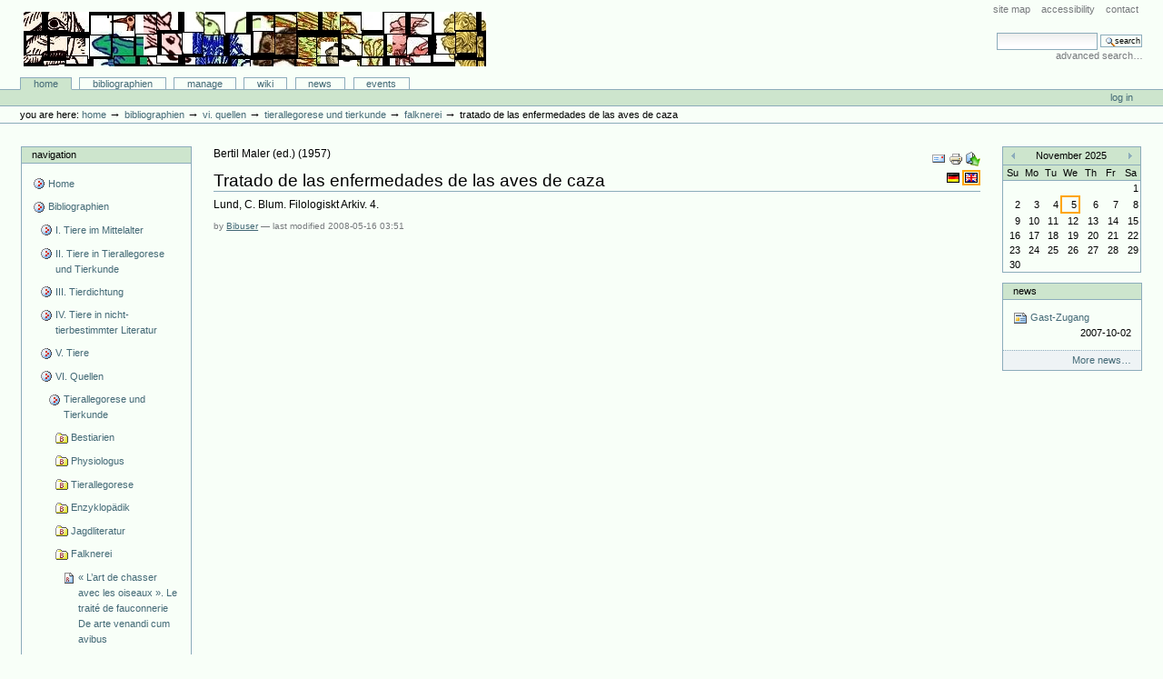

--- FILE ---
content_type: text/html;charset=utf-8
request_url: http://animaliter.uni-trier.de/Bibliographie/bibliographien/quellen/tierallegorese-und-tierkunde/falknerei/bookreference.2008-02-27.4098306864
body_size: 6730
content:
<!DOCTYPE html PUBLIC "-//W3C//DTD XHTML 1.0 Transitional//EN" "http://www.w3.org/TR/xhtml1/DTD/xhtml1-transitional.dtd">



<html xmlns="http://www.w3.org/1999/xhtml" xml:lang="en"
      lang="en">

  <head>
    <meta http-equiv="Content-Type"
          content="text/html;charset=utf-8" />

    <title>
        Tratado de las enfermedades de las aves de caza
        &mdash;
        Bibliographie-Portal
    </title>

    
      
        <base href="http://animaliter.uni-trier.de/Bibliographie/bibliographien/quellen/tierallegorese-und-tierkunde/falknerei/bookreference.2008-02-27.4098306864" />
      
    

    <meta name="generator" content="Plone - http://plone.org" />


    <!-- Plone ECMAScripts -->
    
      
        
            
                <script type="text/javascript"
                        src="http://animaliter.uni-trier.de/Bibliographie/portal_javascripts/Custom%20Plone/ploneScripts0725.js">
                </script>
                
            
        
    
    

    
	
          
        
            
                
                    
                    
                        <style type="text/css"><!-- @import url(http://animaliter.uni-trier.de/Bibliographie/portal_css/Custom%20Plone/ploneStyles0339.css); --></style>
                    
                    
                
            
            
                
                    <link rel="alternate stylesheet"
                          type="text/css" media="screen"
                          href="http://animaliter.uni-trier.de/Bibliographie/portal_css/Custom%20Plone/ploneStyles5031.css"
                          title="Small Text" />
                    
                    
                
            
            
                
                    <link rel="alternate stylesheet"
                          type="text/css" media="screen"
                          href="http://animaliter.uni-trier.de/Bibliographie/portal_css/Custom%20Plone/ploneStyles6068.css"
                          title="Large Text" />
                    
                    
                
            
            
                
                    
                    
                        <style type="text/css" media="all"><!-- @import url(http://animaliter.uni-trier.de/Bibliographie/portal_css/Custom%20Plone/ploneStyles4541.css); --></style>
                    
                    
                
            
        
    
        
        
    

    <!-- Internet Explorer CSS Fixes -->
    <!--[if lt IE 7]>
        <style type="text/css" media="all">@import url(http://animaliter.uni-trier.de/Bibliographie/IEFixes.css);</style>
    <![endif]-->

    <link rel="shortcut icon" type="image/x-icon"
          href="http://animaliter.uni-trier.de/Bibliographie/favicon.ico" />

    <link rel="home"
          href="http://animaliter.uni-trier.de/Bibliographie"
          title="Front page" />
    <link rel="search"
          href="http://animaliter.uni-trier.de/Bibliographie/search_form"
          title="Search this site" />
    <link rel="author"
          href="http://animaliter.uni-trier.de/Bibliographie/author/bibuser"
          title="Author information" />
    <link rel="contents"
          href="http://animaliter.uni-trier.de/Bibliographie/sitemap"
          title="Site Map" />

    

    

    <link rel="up"
          href="http://animaliter.uni-trier.de/Bibliographie/bibliographien/quellen/tierallegorese-und-tierkunde/falknerei"
          title="Up one level" />

    

    <!-- Disable IE6 image toolbar -->
    <meta http-equiv="imagetoolbar" content="no" />
    
    
      
      
    

    
      
      
    

    

      
    
    
    
    


      
      
    

    
      
      
    

  </head>

  <body class="section-bibliographien" dir="ltr">
    <div id="visual-portal-wrapper">

      <div id="portal-top">

        <div id="portal-header">
          <p class="hiddenStructure">
            <a accesskey="2"
               href="http://animaliter.uni-trier.de/minev/Bibliographie/Bibliographie/bibliographien/quellen/tierallegorese-und-tierkunde/falknerei/bookreference.2008-02-27.4098306864#documentContent">Skip to content.</a> |

            <a accesskey="6"
               href="http://animaliter.uni-trier.de/minev/Bibliographie/Bibliographie/bibliographien/quellen/tierallegorese-und-tierkunde/falknerei/bookreference.2008-02-27.4098306864#portlet-navigation-tree">Skip to navigation</a>
          </p>

             <ul id="portal-siteactions">

    <li id="siteaction-sitemap"><a
    href="http://animaliter.uni-trier.de/Bibliographie/sitemap"
    accesskey="3" title="Site Map">Site Map</a></li>
    <li id="siteaction-accessibility"><a
    href="http://animaliter.uni-trier.de/Bibliographie/accessibility-info"
    accesskey="0" title="Accessibility">Accessibility</a></li>
    <li id="siteaction-contact"><a
    href="http://animaliter.uni-trier.de/Bibliographie/contact-info"
    accesskey="9" title="Contact">Contact</a></li>

</ul>

             <div id="portal-searchbox">
    <form name="searchform"
          action="http://animaliter.uni-trier.de/Bibliographie/search"
          style="white-space:nowrap"
          onsubmit="return liveSearchSubmit()">

        <label for="searchGadget" class="hiddenStructure">Search Site</label>

        <div class="LSBox">
        <input id="searchGadget" name="SearchableText"
               type="text" size="15" title="Search Site"
               accesskey="4" class="visibility:visible" />

        <input class="searchButton" type="submit"
               value="Search" />

        <div class="LSResult" id="LSResult" style=""><div class="LSShadow" id="LSShadow"></div></div>
        </div>
    </form>

    <div id="portal-advanced-search">
        <a href="http://animaliter.uni-trier.de/Bibliographie/search_form"
           accesskey="5">
            Advanced Search&hellip;
        </a>
    </div>

</div>

             <h1 id="portal-logo">
    <a href="http://animaliter.uni-trier.de/Bibliographie"
       accesskey="1">Bibliographie-Portal</a>
</h1>

             <div id="portal-skinswitcher">
  
</div>

             
    <h5 class="hiddenStructure">Sections</h5>

    <ul id="portal-globalnav">
        <li id="portaltab-index_html" class="selected">
            <a href="http://animaliter.uni-trier.de/Bibliographie">Home</a></li>
        <li id="portaltab-bibliographien" class="plain">
            <a href="http://animaliter.uni-trier.de/Bibliographie/bibliographien"
               title="">Bibliographien</a></li>
        <li id="portaltab-Members" class="plain">
            <a href="http://animaliter.uni-trier.de/Bibliographie/Members"
               title="Container for portal members' home directories">Manage</a></li>
        <li id="portaltab-wiki" class="plain">
            <a href="http://animaliter.uni-trier.de/Bibliographie/wiki"
               title="Help on working with the bibliography.">Wiki</a></li>
        <li id="portaltab-news" class="plain">
            <a href="http://animaliter.uni-trier.de/Bibliographie/news"
               title="Site News">News</a></li>
        <li id="portaltab-events" class="plain">
            <a href="http://animaliter.uni-trier.de/Bibliographie/events"
               title="Site Events">Events</a></li>
    </ul>

          </div>

          <div id="portal-personaltools-wrapper">

<h5 class="hiddenStructure">Personal tools</h5>

<ul id="portal-personaltools">
   

    
        <li>
            <a href="http://animaliter.uni-trier.de/Bibliographie/login_form">
               Log in
            </a>
        </li>
    

</ul>
</div>

           <div id="portal-breadcrumbs">

    <span id="breadcrumbs-you-are-here">You
are here:</span>
    <a href="http://animaliter.uni-trier.de/Bibliographie">Home</a>
    <span class="breadcrumbSeparator">
        &rarr;
        
    </span>
    <span dir="ltr">
        
            <a href="http://animaliter.uni-trier.de/Bibliographie/bibliographien">Bibliographien</a>
            <span class="breadcrumbSeparator">
                &rarr;
                
            </span>
            
         
    </span>
    <span dir="ltr">
        
            <a href="http://animaliter.uni-trier.de/Bibliographie/bibliographien/quellen">VI. Quellen</a>
            <span class="breadcrumbSeparator">
                &rarr;
                
            </span>
            
         
    </span>
    <span dir="ltr">
        
            <a href="http://animaliter.uni-trier.de/Bibliographie/bibliographien/quellen/tierallegorese-und-tierkunde">Tierallegorese und Tierkunde</a>
            <span class="breadcrumbSeparator">
                &rarr;
                
            </span>
            
         
    </span>
    <span dir="ltr">
        
            <a href="http://animaliter.uni-trier.de/Bibliographie/bibliographien/quellen/tierallegorese-und-tierkunde/falknerei">Falknerei</a>
            <span class="breadcrumbSeparator">
                &rarr;
                
            </span>
            
         
    </span>
    <span dir="ltr">
        
            
            
            <span>Tratado de las enfermedades de las aves de caza</span>
         
    </span>

</div>
      </div>

      <div class="visualClear" id="clear-space-before-wrapper-table"><!-- --></div>

      

      <table id="portal-columns">
        <tbody>
          <tr>
            
            <td id="portal-column-one">
              <div class="visualPadding">
                
                  

    
        

        
            

<dl class="portlet" id="portlet-navigation-tree">
    <dt class="portletHeader">
        <span class="portletTopLeft"></span>
        <a href="http://animaliter.uni-trier.de/Bibliographie/sitemap"
           class="tile">Navigation</a>
       
        <span class="portletTopRight"></span>
    </dt>

    <dd class="portletItem lastItem">
        <ul class="portletNavigationTree navTreeLevel0">

            <li class="navTreeItem">
                
                   <div class="visualIcon contenttype-plone-site">
                       <a class=" visualIconPadding"
                          href="http://animaliter.uni-trier.de/Bibliographie"
                          title="">
                       Home
                       
                       </a>
                   </div>
                
            </li>
            



<li class="navTreeItem visualNoMarker">

    

    <div class="visualIcon contenttype-folder">
        
        <a href="http://animaliter.uni-trier.de/Bibliographie/bibliographien"
           class="state-visible visualIconPadding" title="">Bibliographien</a>
        
    </div>

    <ul class="navTree navTreeLevel2">
        

<li class="navTreeItem visualNoMarker">

    

    <div class="visualIcon contenttype-folder">
        
        <a href="http://animaliter.uni-trier.de/Bibliographie/bibliographien/tier-im-mittelalter-allgemein-2"
           class="state-visible visualIconPadding" title="">I. Tiere im Mittelalter</a>
        
    </div>

    
    
</li>


<li class="navTreeItem visualNoMarker">

    

    <div class="visualIcon contenttype-folder">
        
        <a href="http://animaliter.uni-trier.de/Bibliographie/bibliographien/ii-tiere-in-tierallegorese-und-tierkunde"
           class="state-visible visualIconPadding" title="">II. Tiere in Tierallegorese und Tierkunde</a>
        
    </div>

    
    
</li>


<li class="navTreeItem visualNoMarker">

    

    <div class="visualIcon contenttype-folder">
        
        <a href="http://animaliter.uni-trier.de/Bibliographie/bibliographien/tier-in-tierbestimmter-literatur-1"
           class="state-visible visualIconPadding" title="">III. Tierdichtung</a>
        
    </div>

    
    
</li>


<li class="navTreeItem visualNoMarker">

    

    <div class="visualIcon contenttype-folder">
        
        <a href="http://animaliter.uni-trier.de/Bibliographie/bibliographien/tier-in-nicht-tierbestimmter-literatur-1"
           class="state-visible visualIconPadding" title="">IV. Tiere in nicht-tierbestimmter Literatur</a>
        
    </div>

    
    
</li>


<li class="navTreeItem visualNoMarker">

    

    <div class="visualIcon contenttype-folder">
        
        <a href="http://animaliter.uni-trier.de/Bibliographie/bibliographien/zu-einzelnen-tieren"
           class="state-visible visualIconPadding" title="">V. Tiere</a>
        
    </div>

    
    
</li>


<li class="navTreeItem visualNoMarker">

    

    <div class="visualIcon contenttype-folder">
        
        <a href="http://animaliter.uni-trier.de/Bibliographie/bibliographien/quellen"
           class="state-visible visualIconPadding"
           title="(nur für die tier-bestimmte Literatur)">VI. Quellen</a>
        
    </div>

    <ul class="navTree navTreeLevel3">
        

<li class="navTreeItem visualNoMarker">

    

    <div class="visualIcon contenttype-folder">
        
        <a href="http://animaliter.uni-trier.de/Bibliographie/bibliographien/quellen/tierallegorese-und-tierkunde"
           class="state-visible visualIconPadding" title="">Tierallegorese und Tierkunde</a>
        
    </div>

    <ul class="navTree navTreeLevel4">
        

<li class="navTreeItem visualNoMarker">

    

    <div class="visualIcon contenttype-bibliographyfolder">
        
        <a href="http://animaliter.uni-trier.de/Bibliographie/bibliographien/quellen/tierallegorese-und-tierkunde/bestiarien"
           class="state-visible visualIconPadding" title="">Bestiarien</a>
        
    </div>

    
    
</li>


<li class="navTreeItem visualNoMarker">

    

    <div class="visualIcon contenttype-bibliographyfolder">
        
        <a href="http://animaliter.uni-trier.de/Bibliographie/bibliographien/quellen/tierallegorese-und-tierkunde/physiologus"
           class="state-visible visualIconPadding" title="">Physiologus</a>
        
    </div>

    
    
</li>


<li class="navTreeItem visualNoMarker">

    

    <div class="visualIcon contenttype-bibliographyfolder">
        
        <a href="http://animaliter.uni-trier.de/Bibliographie/bibliographien/quellen/tierallegorese-und-tierkunde/tierallegorese"
           class="state-visible visualIconPadding" title="">Tierallegorese</a>
        
    </div>

    
    
</li>


<li class="navTreeItem visualNoMarker">

    

    <div class="visualIcon contenttype-bibliographyfolder">
        
        <a href="http://animaliter.uni-trier.de/Bibliographie/bibliographien/quellen/tierallegorese-und-tierkunde/enzyklopadik"
           class="state-visible visualIconPadding" title="">Enzyklopädik</a>
        
    </div>

    
    
</li>


<li class="navTreeItem visualNoMarker">

    

    <div class="visualIcon contenttype-bibliographyfolder">
        
        <a href="http://animaliter.uni-trier.de/Bibliographie/bibliographien/quellen/tierallegorese-und-tierkunde/jagdliteratur"
           class="state-visible visualIconPadding" title="">Jagdliteratur</a>
        
    </div>

    
    
</li>


<li class="navTreeItem visualNoMarker">

    

    <div class="visualIcon contenttype-bibliographyfolder">
        
        <a href="http://animaliter.uni-trier.de/Bibliographie/bibliographien/quellen/tierallegorese-und-tierkunde/falknerei"
           class="state-visible visualIconPadding" title="">Falknerei</a>
        
    </div>

    <ul class="navTree navTreeLevel5">
        

<li class="navTreeItem visualNoMarker">

    

    <div class="visualIcon contenttype-bookreference">
        
        <a href="http://animaliter.uni-trier.de/Bibliographie/bibliographien/quellen/tierallegorese-und-tierkunde/falknerei/bookreference.2007-09-20.3867939350"
           class="state-visible visualIconPadding" title="">« L’art de chasser avec les oiseaux ». Le traité de fauconnerie De arte venandi cum avibus</a>
        
    </div>

    
    
</li>


<li class="navTreeItem visualNoMarker">

    

    <div class="visualIcon contenttype-bookreference">
        
        <a href="http://animaliter.uni-trier.de/Bibliographie/bibliographien/quellen/tierallegorese-und-tierkunde/falknerei/bookreference.2008-01-22.6115433184"
           class="state-visible visualIconPadding" title="">Le "Liber accipitrum" de Grimaldus: un traité d'autourserie du haut Moyen Âge. Texte établi, traduit et commenté par An Smets</a>
        
    </div>

    
    
</li>


<li class="navTreeItem visualNoMarker">

    

    <div class="visualIcon contenttype-inbookreference">
        
        <a href="http://animaliter.uni-trier.de/Bibliographie/bibliographien/quellen/tierallegorese-und-tierkunde/falknerei/inbookreference.2008-02-26.8974353089"
           class="state-visible visualIconPadding" title="">Die älteste europäische Falkenmedizin (Mitte des zehnten Jhs.)</a>
        
    </div>

    
    
</li>


<li class="navTreeItem visualNoMarker">

    

    <div class="visualIcon contenttype-articlereference">
        
        <a href="http://animaliter.uni-trier.de/Bibliographie/bibliographien/quellen/tierallegorese-und-tierkunde/falknerei/articlereference.2008-02-26.0141136191"
           class="state-visible visualIconPadding" title="">Uniek nederlands traktaat over africhting en verzorging van jachtvogels (16e eeuw)</a>
        
    </div>

    
    
</li>


<li class="navTreeItem visualNoMarker">

    

    <div class="visualIcon contenttype-bookreference">
        
        <a href="http://animaliter.uni-trier.de/Bibliographie/bibliographien/quellen/tierallegorese-und-tierkunde/falknerei/bookreference.2008-02-26.1093800162"
           class="state-visible visualIconPadding" title="">Adam des Aigles, Traité de fauconnerie</a>
        
    </div>

    
    
</li>


<li class="navTreeItem visualNoMarker">

    

    <div class="visualIcon contenttype-bookreference">
        
        <a href="http://animaliter.uni-trier.de/Bibliographie/bibliographien/quellen/tierallegorese-und-tierkunde/falknerei/bookreference.2008-04-25.5949683477"
           class="state-visible visualIconPadding" title="">Fauconnerie</a>
        
    </div>

    
    
</li>


<li class="navTreeItem visualNoMarker">

    

    <div class="visualIcon contenttype-bookreference">
        
        <a href="http://animaliter.uni-trier.de/Bibliographie/bibliographien/quellen/tierallegorese-und-tierkunde/falknerei/bookreference.2008-04-27.0684475665"
           class="state-visible visualIconPadding" title="">La Fauconnerie de Guill. Tardif, du Puy en Vellay, Lecteur du feu Roy Charles, et a luy dédiee</a>
        
    </div>

    
    
</li>


<li class="navTreeItem visualNoMarker">

    

    <div class="visualIcon contenttype-bookreference">
        
        <a href="http://animaliter.uni-trier.de/Bibliographie/bibliographien/quellen/tierallegorese-und-tierkunde/falknerei/bookreference.2008-04-27.2971527143"
           class="state-visible visualIconPadding" title="">De arte venandi cum avibus. L’art de la chace des oisiaus. Facsimile ed edizione critica del manoscritto fr. 12400 della Bibliothèque Nationale de France</a>
        
    </div>

    
    
</li>


<li class="navTreeItem visualNoMarker">

    

    <div class="visualIcon contenttype-bookreference">
        
        <a href="http://animaliter.uni-trier.de/Bibliographie/bibliographien/quellen/tierallegorese-und-tierkunde/falknerei/bookreference.2008-02-27.8403327163"
           class="state-visible visualIconPadding" title="">Traduction en vieux français du "De arte venandi cum avibus" de l'empereur Frédéric II de Hohenstaufen. Edition critique du second livre d’après tous les manuscrits.</a>
        
    </div>

    
    
</li>


<li class="navTreeItem visualNoMarker">

    

    <div class="visualIcon contenttype-bookreference">
        
        <a href="http://animaliter.uni-trier.de/Bibliographie/bibliographien/quellen/tierallegorese-und-tierkunde/falknerei/bookreference.2008-05-09.2256916177"
           class="state-visible visualIconPadding" title="">La fauconnerie</a>
        
    </div>

    
    
</li>


<li class="navTreeItem visualNoMarker">

    

    <div class="visualIcon contenttype-bookreference">
        
        <a href="http://animaliter.uni-trier.de/Bibliographie/bibliographien/quellen/tierallegorese-und-tierkunde/falknerei/bookreference.2008-05-09.7949410411"
           class="state-visible visualIconPadding" title="">Der altfranzösische Moamin. Transkription und textgeschichtliche Einordnung der neu gefundenen Brüsseler Handschrift (Staatsexamensarbeit)</a>
        
    </div>

    
    
</li>


<li class="navTreeItem visualNoMarker">

    

    <div class="visualIcon contenttype-bookreference">
        
        <a href="http://animaliter.uni-trier.de/Bibliographie/bibliographien/quellen/tierallegorese-und-tierkunde/falknerei/bookreference.2008-05-09.9576152654"
           class="state-visible visualIconPadding" title="">Affaiter et soigner un oiseau de chasse au XVe siècle. Edition et exploitation d’un traité anonyme d’autourserie et de fauconnerie du manuscrit BNF, fr. 2004</a>
        
    </div>

    
    
</li>


<li class="navTreeItem visualNoMarker">

    

    <div class="visualIcon contenttype-bookreference">
        
        <a href="http://animaliter.uni-trier.de/Bibliographie/bibliographien/quellen/tierallegorese-und-tierkunde/falknerei/bookreference.2008-02-27.0657138285"
           class="state-visible visualIconPadding" title="">Livro de falcoaria de Pero Menino</a>
        
    </div>

    
    
</li>


<li class="navTreeItem visualNoMarker">

    

    <div class="visualIcon contenttype-bookreference">
        
        <a href="http://animaliter.uni-trier.de/Bibliographie/bibliographien/quellen/tierallegorese-und-tierkunde/falknerei/bookreference.2008-05-09.8586662371"
           class="state-visible visualIconPadding" title="">La Practica canum. Edition critique et exploitation d’un traité cynologique médiéval inconnu</a>
        
    </div>

    
    
</li>


<li class="navTreeItem visualNoMarker">

    

    <div class="visualIcon contenttype-bookreference">
        
        <a href="http://animaliter.uni-trier.de/Bibliographie/bibliographien/quellen/tierallegorese-und-tierkunde/falknerei/bookreference.2008-02-27.3535388732"
           class="state-visible visualIconPadding" title="">Petrus de l'Astore. Edizione critica del trattato di falconeria mistilingue con una traduzione in antico francese dal ms. BN 2004</a>
        
    </div>

    
    
</li>


<li class="navTreeItem visualNoMarker">

    

    <div class="visualIcon contenttype-bookreference">
        
        <a href="http://animaliter.uni-trier.de/Bibliographie/bibliographien/quellen/tierallegorese-und-tierkunde/falknerei/bookreference.2008-02-27.4098306864"
           class="state-visible visualIconPadding navTreeCurrentItem"
           title="">Tratado de las enfermedades de las aves de caza</a>
        
    </div>

    
    
</li>


<li class="navTreeItem visualNoMarker">

    

    <div class="visualIcon contenttype-bookreference">
        
        <a href="http://animaliter.uni-trier.de/Bibliographie/bibliographien/quellen/tierallegorese-und-tierkunde/falknerei/bookreference.2008-05-16.9958847330"
           class="state-visible visualIconPadding" title="">Le livre du roi Dancus, texte français inédit du XIIIe siècle, suivi d’un traité de fauconnerie, également inédit, d’après Albert le Grand, avec un notice et des notes</a>
        
    </div>

    
    
</li>


<li class="navTreeItem visualNoMarker">

    

    <div class="visualIcon contenttype-bookreference">
        
        <a href="http://animaliter.uni-trier.de/Bibliographie/bibliographien/quellen/tierallegorese-und-tierkunde/falknerei/bookreference.2008-07-19.7148972818"
           class="state-visible visualIconPadding" title="">Le Débat du Faucon et du Lévrier</a>
        
    </div>

    
    
</li>


<li class="navTreeItem visualNoMarker">

    

    <div class="visualIcon contenttype-bookreference">
        
        <a href="http://animaliter.uni-trier.de/Bibliographie/bibliographien/quellen/tierallegorese-und-tierkunde/falknerei/bookreference.2008-12-17.4720086844"
           class="state-visible visualIconPadding" title="">Libro de la caça de las aves</a>
        
    </div>

    
    
</li>


<li class="navTreeItem visualNoMarker">

    

    <div class="visualIcon contenttype-bookreference">
        
        <a href="http://animaliter.uni-trier.de/Bibliographie/bibliographien/quellen/tierallegorese-und-tierkunde/falknerei/bookreference.2008-12-21.6700448776"
           class="state-visible visualIconPadding" title="">Edition critique et analyse lexicale de la seconde traduction française du De arte venandi cum avibus</a>
        
    </div>

    
    
</li>


<li class="navTreeItem visualNoMarker">

    

    <div class="visualIcon contenttype-bookreference">
        
        <a href="http://animaliter.uni-trier.de/Bibliographie/bibliographien/quellen/tierallegorese-und-tierkunde/falknerei/bookreference.2008-12-21.9512997882"
           class="state-visible visualIconPadding" title="">Federico II di Svevia. De arte venandi cum avibus</a>
        
    </div>

    
    
</li>


    </ul>
    
</li>


<li class="navTreeItem visualNoMarker">

    

    <div class="visualIcon contenttype-bibliographyfolder">
        
        <a href="http://animaliter.uni-trier.de/Bibliographie/bibliographien/quellen/tierallegorese-und-tierkunde/vorlaufiger-ordner-jn"
           class="state-visible visualIconPadding" title="">vorläufiger Ordner-JN</a>
        
    </div>

    
    
</li>


    </ul>
    
</li>


<li class="navTreeItem visualNoMarker">

    

    <div class="visualIcon contenttype-folder">
        
        <a href="http://animaliter.uni-trier.de/Bibliographie/bibliographien/quellen/tierdichtung"
           class="state-visible visualIconPadding" title="">Tierdichtung</a>
        
    </div>

    
    
</li>


<li class="navTreeItem visualNoMarker">

    

    <div class="visualIcon contenttype-folder">
        
        <a href="http://animaliter.uni-trier.de/Bibliographie/bibliographien/quellen/tier-in-nicht-tierbestimmter-literatur"
           class="state-visible visualIconPadding"
           title="(bitte auflösen!)">Tier in nicht-tierbestimmter Literatur</a>
        
    </div>

    
    
</li>


<li class="navTreeItem visualNoMarker">

    

    <div class="visualIcon contenttype-bibliographyfolder">
        
        <a href="http://animaliter.uni-trier.de/Bibliographie/bibliographien/quellen/quellen-sources"
           class="state-visible visualIconPadding" title="">Original: Quellen (Sources)</a>
        
    </div>

    
    
</li>


<li class="navTreeItem visualNoMarker">

    

    <div class="visualIcon contenttype-bibliographyfolder">
        
        <a href="http://animaliter.uni-trier.de/Bibliographie/bibliographien/quellen/allgemein"
           class="state-visible visualIconPadding" title="">Allgemein</a>
        
    </div>

    
    
</li>


<li class="navTreeItem visualNoMarker">

    

    <div class="visualIcon contenttype-bibliographyfolder">
        
        <a href="http://animaliter.uni-trier.de/Bibliographie/bibliographien/quellen/unsicher"
           class="state-visible visualIconPadding" title="">unsicher</a>
        
    </div>

    
    
</li>


    </ul>
    
</li>


<li class="navTreeItem visualNoMarker">

    

    <div class="visualIcon contenttype-folder">
        
        <a href="http://animaliter.uni-trier.de/Bibliographie/bibliographien/interimsfolder-zweifelsfalle"
           class="state-visible visualIconPadding" title="">Interimsfolder: Zweifelsfälle</a>
        
    </div>

    
    
</li>


<li class="navTreeItem visualNoMarker">

    

    <div class="visualIcon contenttype-folder">
        
        <a href="http://animaliter.uni-trier.de/Bibliographie/bibliographien/listenformate"
           class="state-visible visualIconPadding" title="">Listenformate</a>
        
    </div>

    
    
</li>


    </ul>
    
</li>


<li class="navTreeItem visualNoMarker">

    

    <div class="visualIcon contenttype-large-plone-folder">
        
        <a href="http://animaliter.uni-trier.de/Bibliographie/Members"
           class="state-visible visualIconPadding"
           title="Container for portal members' home directories">Manage</a>
        
    </div>

    
    
</li>


<li class="navTreeItem visualNoMarker">

    

    <div class="visualIcon contenttype-folder">
        
        <a href="http://animaliter.uni-trier.de/Bibliographie/wiki"
           class="state-visible visualIconPadding"
           title="Help on working with the bibliography.">Wiki</a>
        
    </div>

    
    
</li>


<li class="navTreeItem visualNoMarker">

    

    <div class="visualIcon contenttype-topic">
        
        <a href="http://animaliter.uni-trier.de/Bibliographie/news"
           class="state-published visualIconPadding"
           title="Site News">News</a>
        
    </div>

    
    
</li>


<li class="navTreeItem visualNoMarker">

    

    <div class="visualIcon contenttype-topic">
        
        <a href="http://animaliter.uni-trier.de/Bibliographie/events"
           class="state-visible visualIconPadding"
           title="Site Events">Events</a>
        
    </div>

    
    
</li>




        </ul>
        <span class="portletBottomLeft"></span>
        <span class="portletBottomRight"></span>
    </dd>
</dl>


        

        

        
    
    
        

        
            

<dl class="portlet" id="portlet-login">

    <dt class="portletHeader">
        <span class="portletTopLeft"></span>
        <a href="http://animaliter.uni-trier.de/Bibliographie/login_form"
           class="tile">Log in</a>
        <span class="portletTopRight"></span>
    </dt>

    <dd class="portletItem odd">
        <form action="http://animaliter.uni-trier.de/Bibliographie/login_form"
              name="loginform" method="post">

            <input type="hidden" name="form.submitted" value="1" />
            <input type="hidden" name="came_from"
                   value="http://animaliter.uni-trier.de/minev/Bibliographie/Bibliographie/bibliographien/quellen/tierallegorese-und-tierkunde/falknerei/bookreference.2008-02-27.4098306864" />
            <input type="hidden" name="js_enabled" id="js_enabled" value="0" />
            <input type="hidden" name="cookies_enabled" id="cookies_enabled" value="" />
            <input type="hidden" name="login_name" id="login_name" value="" />
            <input type="hidden" name="pwd_empty" id="pwd_empty" value="0" />

            <div class="field">
                <label for="__ac_name">Login Name</label>
                <br />
                <input type="text" size="10"
                       alt="Login Name"
                       onclick="showCookieMessage('cookies_message')"
                       name="__ac_name" value=""
                       id="__ac_name" />
            </div>
            
            <div class="field">
                <label for="__ac_password">Password</label>
                <br />
                <input type="password" size="10"
                       alt="Password"
                       onclick="showCookieMessage('cookies_message')"
                       name="__ac_password"
                       id="__ac_password" />
            </div>

            <div id="cookies_message" class="portalMessage"
                 style="display:none">
                Cookies are not enabled. You must <a href="enabling_cookies">enable cookies</a> before you can log in.
            </div>
            
            <div class="formControls">
            
                <input class="context" type="submit"
                       name="submit" value="Log in"
                       alt="Log in"
                       onclick="javascript:return setLoginVars('__ac_name','login_name','__ac_password','pwd_empty','js_enabled','cookies_enabled')" />
            </div>
        </form>
    </dd>
    
    <dd class="portletItem even">
        <a href="http://animaliter.uni-trier.de/Bibliographie/mail_password_form"
           class="tile">
           <img src="http://animaliter.uni-trier.de/Bibliographie/info_icon.gif" alt="" title="" height="16" width="16" />
           Forgot your password?
        </a>
    </dd>
    
    
</dl>









        

        

        
    
    
        

        
            
        

        

        
    

                
                &nbsp;
              </div>
            </td>
            

            
            <td id="portal-column-content">

              
                <div id="content" class="">

                  

                  <div class="documentContent" id="region-content">

                    <a name="documentContent"></a>

                    

    



                    

                    

    
        <div class="documentActions">
    

    <h5 class="hiddenStructure">Document Actions</h5>

    <ul>
    
        <li>
            <a href="http://animaliter.uni-trier.de/Bibliographie/bibliographien/quellen/tierallegorese-und-tierkunde/falknerei/bookreference.2008-02-27.4098306864/sendto_form">

                <img src="http://animaliter.uni-trier.de/Bibliographie/mail_icon.gif"
                     alt="Send this page to somebody"
                     title="Send this page to somebody"
                     id="icon-sendto" />
            </a>
        </li>
    
    
        <li>
            <a href="javascript:this.print();">

                <img src="http://animaliter.uni-trier.de/Bibliographie/print_icon.gif"
                     alt="Print this page"
                     title="Print this page" id="icon-print" />
            </a>
        </li>
    
    
        <li>
            <a href="http://animaliter.uni-trier.de/Bibliographie/bibliographien/quellen/tierallegorese-und-tierkunde/falknerei/bookreference.2008-02-27.4098306864/bibliography_exportForm">

                <img src="http://animaliter.uni-trier.de/Bibliographie/bibliography_export.png"
                     alt="Export Bibliography"
                     title="Export Bibliography"
                     id="icon-exportBib" />
            </a>
        </li>
    

    </ul>
    

    
      

    <ul>
        <li>

            

                <a href="http://animaliter.uni-trier.de/Bibliographie/bibliographien/quellen/tierallegorese-und-tierkunde/falknerei/bookreference.2008-02-27.4098306864/switchLanguage?set_language=de"
                   title="Deutsch">
                    
                        <img width="14" height="11" alt=""
                             src="http://animaliter.uni-trier.de/Bibliographie/flag-de.gif"
                             title="Deutsch" />
                    
                    
                </a>
            
        </li>
        <li>

            <span>

                <a href="http://animaliter.uni-trier.de/Bibliographie/bibliographien/quellen/tierallegorese-und-tierkunde/falknerei/bookreference.2008-02-27.4098306864/switchLanguage?set_language=en"
                   title="English">
                    
                        <img width="14" height="11" alt=""
                             src="http://animaliter.uni-trier.de/Bibliographie/flag-gb.gif"
                             class="currentItem"
                             title="English" />
                    
                    
                </a>
            </span>
        </li>

        
    </ul>

    

</div>

	
         <p><span>Bertil Maler</span>
            <span>(ed.)</span>
            (<span>1957</span>)
         </p>

        <h1 class="documentFirstHeading">Tratado de las enfermedades de las aves de caza</h1>
    
         <p>Lund, C. Blum. Filologiskt Arkiv. 4.</p>
         

        

        

        

        

        

        
        
        
        
        

	

        <div>

    <div class="documentByLine">
        

        
          <span>
            by
          <a href="http://animaliter.uni-trier.de/Bibliographie/author/bibuser">Bibuser</a>
          </span>

          &mdash;

        

        <span>
        last modified
        </span>
        2008-05-16 03:51

        

        

        

        

        <div class="reviewHistory">
    
</div>

    </div>

</div>
	
        
	
	

    



                    
                      
                 
    
        
    

                    

                  </div>

                </div>

              
            </td>
            

            
            <td id="portal-column-two">
              <div class="visualPadding">
                
                  

    
        

        
            

    <!-- The calendar, rendered as a table -->

    <table class="ploneCalendar" id="thePloneCalendar"
           summary="Calendar">
        <thead>
            <tr>
                <th id="calendar-previous">
                    <a href="http://animaliter.uni-trier.de/Bibliographie/bibliographien/quellen/tierallegorese-und-tierkunde/falknerei/bookreference.2008-02-27.4098306864/bibliography_entry_view?None&amp;month:int=10&amp;year:int=2025&amp;orig_query=None"
                       rel="nofollow" title="Previous month">&laquo;</a>
                </th>
                <th colspan="5">
                    
                        November
                        2025
                    
                </th>
                  <th id="calendar-next">
                    <a href="http://animaliter.uni-trier.de/Bibliographie/bibliographien/quellen/tierallegorese-und-tierkunde/falknerei/bookreference.2008-02-27.4098306864/bibliography_entry_view?None&amp;month:int=12&amp;year:int=2025&amp;orig_query=None"
                       rel="nofollow" title="Next month">&raquo;</a>
                </th>
            </tr>
            <tr class="weekdays">
                
                    <td>Su</td>
                
                
                    <td>Mo</td>
                
                
                    <td>Tu</td>
                
                
                    <td>We</td>
                
                
                    <td>Th</td>
                
                
                    <td>Fr</td>
                
                
                    <td>Sa</td>
                
            </tr>
        </thead>

        
        <tbody>
            <tr><td></td><td></td><td></td><td></td><td></td><td></td><td>1</td>
            </tr>
            <tr><td>2</td><td>3</td><td>4</td><td
    class="todaynoevent">5</td><td>6</td><td>7</td><td>8</td>
            </tr>
            <tr><td>9</td><td>10</td><td>11</td><td>12</td><td>13</td><td>14</td><td>15</td>
            </tr>
            <tr><td>16</td><td>17</td><td>18</td><td>19</td><td>20</td><td>21</td><td>22</td>
            </tr>
            <tr><td>23</td><td>24</td><td>25</td><td>26</td><td>27</td><td>28</td><td>29</td>
            </tr>
            <tr><td>30</td><td></td><td></td><td></td><td></td><td></td><td></td>
            </tr>
        </tbody>
    </table>


        

        

        
    
    
        

        
            
        

        

        
    
    
        

        
            <div>

    <dl class="portlet" id="portlet-news">

        <dt class="portletHeader">
            <span class="portletTopLeft"></span>
            <a href="http://animaliter.uni-trier.de/Bibliographie/news"
               class="tile">News</a>
            
            <span class="portletTopRight"></span>
        </dt>

        
        <dd class="portletItem odd">

            <a href="http://animaliter.uni-trier.de/Bibliographie/Members/minev/gast-zugang"
               class="tile" title="">
                <img src="http://animaliter.uni-trier.de/Bibliographie/newsitem_icon.gif" alt="" title="News" height="16" width="16" />
                Gast-Zugang
                <span class="portletItemDetails">2007-10-02</span>
            </a>
        </dd>
        

        <dd class="portletFooter">
            <a href="http://animaliter.uni-trier.de/Bibliographie/news">
              More news&hellip;
            </a>
            <span class="portletBottomLeft"></span>
            <span class="portletBottomRight"></span>
        </dd>
    </dl>

</div>
        

        

        
    
    
        

        
            
        

        

        
    
    
        

        
            
        

        

        
    

                
                &nbsp;
              </div>
            </td>
            
          </tr>
        </tbody>
      </table>
      

      <div class="visualClear" id="clear-space-before-footer"><!-- --></div>


      <hr class="netscape4" />

      

        <div id="portal-footer">

<p>
    
    Copyright
    &copy;
    <span>2025</span>
    by Mihail Minev - Universität Trier 
    
</p>
</div>

        <div id="portal-colophon">
      

      <a href="http://plone.org"
         class="colophonIcon colophonIconPlone"
         title="This Plone site was built using Plone CMS, the Open Source Content Management System. Click for more information.">
        Powered by Plone CMS, the Open Source Content Management System
      </a>

      

      <p class="discreet">
        This site conforms to the following standards:
      </p>

      <div class="colophonWrapper">
      <ul>
    <li>
      <a href="http://www.section508.gov"
         class="colophonIcon colophonIcon508"
         title="This Plone site conforms to the US Government Section 508 Accessibility Guidelines.">
        Section 508
      </a>
    </li>
    <li>
      <a href="http://www.w3.org/WAI/WCAG1AA-Conformance"
         class="colophonIcon colophonIconWAI"
         title="This Plone site conforms to the W3C-WAI Web Content Accessibility Guidelines.">
        WCAG
      </a>
    </li>
    <li>
      <a href="http://validator.w3.org/check/referer"
         class="colophonIcon colophonIconXHTML"
         title="This Plone site is valid XHTML.">
        Valid XHTML
      </a>
    </li>
    <li>
      <a href="http://jigsaw.w3.org/css-validator/check/referer&amp;warning=no&amp;profile=css3&amp;usermedium=all"
         class="colophonIcon colophonIconCSS"
         title="This Plone site was built with valid CSS.">
        Valid CSS
      </a>
    </li>
    <li>
      <a href="http://plone.org/browsersupport"
         class="colophonIcon colophonIconAnyBrowser"
         title="This Plone site is usable in any web browser.">
        Usable in any browser
      </a>
    </li>
      </ul>
      </div>

    </div>
      

    </div>

</body>
</html>

